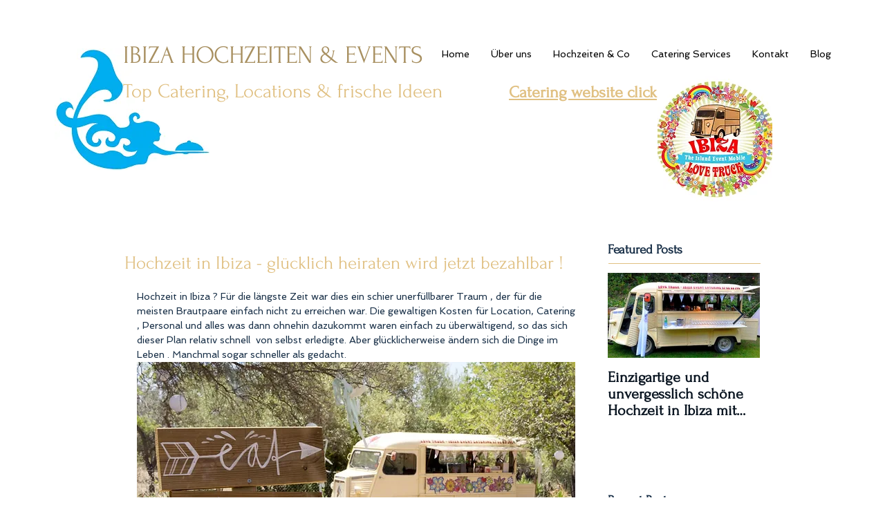

--- FILE ---
content_type: text/css; charset=utf-8
request_url: https://www.hochzeitinibiza.de/_serverless/pro-gallery-css-v4-server/layoutCss?ver=2&id=bmo99-not-scoped&items=4795_2403_3600%7C3582_641_960%7C3704_900_1600%7C3616_960_640%7C3528_679_453%7C3617_641_960%7C3356_820_547%7C3301_1417_827%7C3340_1417_945&container=1219.8125_634_980_720&options=gallerySizeType:px%7CenableInfiniteScroll:true%7CtitlePlacement:SHOW_ON_HOVER%7CgridStyle:1%7CimageMargin:10%7CgalleryLayout:2%7CisVertical:false%7CnumberOfImagesPerRow:3%7CgallerySizePx:300%7CcubeRatio:1%7CcubeType:fill%7CgalleryThumbnailsAlignment:bottom%7CthumbnailSpacings:0
body_size: -144
content:
#pro-gallery-bmo99-not-scoped [data-hook="item-container"][data-idx="0"].gallery-item-container{opacity: 1 !important;display: block !important;transition: opacity .2s ease !important;top: 0px !important;left: 0px !important;right: auto !important;height: 204px !important;width: 205px !important;} #pro-gallery-bmo99-not-scoped [data-hook="item-container"][data-idx="0"] .gallery-item-common-info-outer{height: 100% !important;} #pro-gallery-bmo99-not-scoped [data-hook="item-container"][data-idx="0"] .gallery-item-common-info{height: 100% !important;width: 100% !important;} #pro-gallery-bmo99-not-scoped [data-hook="item-container"][data-idx="0"] .gallery-item-wrapper{width: 205px !important;height: 204px !important;margin: 0 !important;} #pro-gallery-bmo99-not-scoped [data-hook="item-container"][data-idx="0"] .gallery-item-content{width: 205px !important;height: 204px !important;margin: 0px 0px !important;opacity: 1 !important;} #pro-gallery-bmo99-not-scoped [data-hook="item-container"][data-idx="0"] .gallery-item-hover{width: 205px !important;height: 204px !important;opacity: 1 !important;} #pro-gallery-bmo99-not-scoped [data-hook="item-container"][data-idx="0"] .item-hover-flex-container{width: 205px !important;height: 204px !important;margin: 0px 0px !important;opacity: 1 !important;} #pro-gallery-bmo99-not-scoped [data-hook="item-container"][data-idx="0"] .gallery-item-wrapper img{width: 100% !important;height: 100% !important;opacity: 1 !important;} #pro-gallery-bmo99-not-scoped [data-hook="item-container"][data-idx="1"].gallery-item-container{opacity: 1 !important;display: block !important;transition: opacity .2s ease !important;top: 0px !important;left: 215px !important;right: auto !important;height: 204px !important;width: 205px !important;} #pro-gallery-bmo99-not-scoped [data-hook="item-container"][data-idx="1"] .gallery-item-common-info-outer{height: 100% !important;} #pro-gallery-bmo99-not-scoped [data-hook="item-container"][data-idx="1"] .gallery-item-common-info{height: 100% !important;width: 100% !important;} #pro-gallery-bmo99-not-scoped [data-hook="item-container"][data-idx="1"] .gallery-item-wrapper{width: 205px !important;height: 204px !important;margin: 0 !important;} #pro-gallery-bmo99-not-scoped [data-hook="item-container"][data-idx="1"] .gallery-item-content{width: 205px !important;height: 204px !important;margin: 0px 0px !important;opacity: 1 !important;} #pro-gallery-bmo99-not-scoped [data-hook="item-container"][data-idx="1"] .gallery-item-hover{width: 205px !important;height: 204px !important;opacity: 1 !important;} #pro-gallery-bmo99-not-scoped [data-hook="item-container"][data-idx="1"] .item-hover-flex-container{width: 205px !important;height: 204px !important;margin: 0px 0px !important;opacity: 1 !important;} #pro-gallery-bmo99-not-scoped [data-hook="item-container"][data-idx="1"] .gallery-item-wrapper img{width: 100% !important;height: 100% !important;opacity: 1 !important;} #pro-gallery-bmo99-not-scoped [data-hook="item-container"][data-idx="2"].gallery-item-container{opacity: 1 !important;display: block !important;transition: opacity .2s ease !important;top: 0px !important;left: 430px !important;right: auto !important;height: 204px !important;width: 204px !important;} #pro-gallery-bmo99-not-scoped [data-hook="item-container"][data-idx="2"] .gallery-item-common-info-outer{height: 100% !important;} #pro-gallery-bmo99-not-scoped [data-hook="item-container"][data-idx="2"] .gallery-item-common-info{height: 100% !important;width: 100% !important;} #pro-gallery-bmo99-not-scoped [data-hook="item-container"][data-idx="2"] .gallery-item-wrapper{width: 204px !important;height: 204px !important;margin: 0 !important;} #pro-gallery-bmo99-not-scoped [data-hook="item-container"][data-idx="2"] .gallery-item-content{width: 204px !important;height: 204px !important;margin: 0px 0px !important;opacity: 1 !important;} #pro-gallery-bmo99-not-scoped [data-hook="item-container"][data-idx="2"] .gallery-item-hover{width: 204px !important;height: 204px !important;opacity: 1 !important;} #pro-gallery-bmo99-not-scoped [data-hook="item-container"][data-idx="2"] .item-hover-flex-container{width: 204px !important;height: 204px !important;margin: 0px 0px !important;opacity: 1 !important;} #pro-gallery-bmo99-not-scoped [data-hook="item-container"][data-idx="2"] .gallery-item-wrapper img{width: 100% !important;height: 100% !important;opacity: 1 !important;} #pro-gallery-bmo99-not-scoped [data-hook="item-container"][data-idx="3"]{display: none !important;} #pro-gallery-bmo99-not-scoped [data-hook="item-container"][data-idx="4"]{display: none !important;} #pro-gallery-bmo99-not-scoped [data-hook="item-container"][data-idx="5"]{display: none !important;} #pro-gallery-bmo99-not-scoped [data-hook="item-container"][data-idx="6"]{display: none !important;} #pro-gallery-bmo99-not-scoped [data-hook="item-container"][data-idx="7"]{display: none !important;} #pro-gallery-bmo99-not-scoped [data-hook="item-container"][data-idx="8"]{display: none !important;} #pro-gallery-bmo99-not-scoped .pro-gallery-prerender{height:632px !important;}#pro-gallery-bmo99-not-scoped {height:632px !important; width:634px !important;}#pro-gallery-bmo99-not-scoped .pro-gallery-margin-container {height:632px !important;}#pro-gallery-bmo99-not-scoped .pro-gallery {height:632px !important; width:634px !important;}#pro-gallery-bmo99-not-scoped .pro-gallery-parent-container {height:632px !important; width:644px !important;}